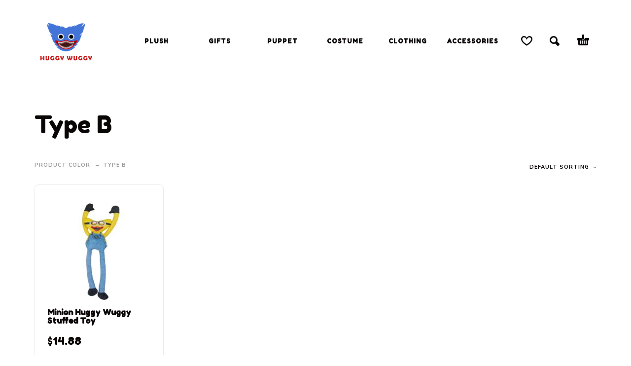

--- FILE ---
content_type: text/html; charset=UTF-8
request_url: https://huggywuggyplush.co/color/type-b/
body_size: 16916
content:
<!DOCTYPE html>
<html lang="en-US" prefix="og: https://ogp.me/ns#">
<head>
	<meta charset="UTF-8">
	<meta name="viewport" content="width=device-width, initial-scale=1, maximum-scale=1, user-scalable=no"/>
	<meta name="format-detection" content="telephone=no"/>
		<link rel="profile" href="https://gmpg.org/xfn/11">
	<!-- Start of Judge.me Core -->
<script data-cfasync='false' class='jdgm-settings-script'>window.jdgmSettings={"pagination":5,"disable_web_reviews":false,"badge_no_review_text":"No reviews","badge_n_reviews_text":"{{ n }} review/reviews","hide_badge_preview_if_no_reviews":true,"badge_hide_text":false,"enforce_center_preview_badge":false,"widget_title":"Customer Reviews","widget_open_form_text":"Write a review","widget_close_form_text":"Cancel review","widget_refresh_page_text":"Refresh page","widget_summary_text":"Based on {{ number_of_reviews }} review/reviews","widget_no_review_text":"No reviews yet","widget_name_field_text":"Name","widget_verified_name_field_text":"Verified Name (public)","widget_name_placeholder_text":"Enter your name (public)","widget_required_field_error_text":"This field is required.","widget_email_field_text":"Email","widget_verified_email_field_text":"Verified Email (private, can not be edited)","widget_email_placeholder_text":"Enter your email (private)","widget_email_field_error_text":"Please enter a valid email address.","widget_rating_field_text":"Rating","widget_review_title_field_text":"Review Title","widget_review_title_placeholder_text":"Give your review a title","widget_review_body_field_text":"Review","widget_review_body_placeholder_text":"Write your comments here","widget_pictures_field_text":"Picture/Video (optional)","widget_submit_review_text":"Submit Review","widget_submit_verified_review_text":"Submit Verified Review","widget_submit_success_msg_with_auto_publish":"Thank you! Please refresh the page in a few moments to see your review. You can remove or edit your review by logging into \u003ca href='https://judge.me/login' target='_blank' rel='nofollow noopener'\u003eJudge.me\u003c/a\u003e","widget_submit_success_msg_no_auto_publish":"Thank you! Your review will be published as soon as it is approved by the shop admin. You can remove or edit your review by logging into \u003ca href='https://judge.me/login' target='_blank' rel='nofollow noopener'\u003eJudge.me\u003c/a\u003e","widget_show_default_reviews_out_of_total_text":"Showing {{ n_reviews_shown }} out of {{ n_reviews }} reviews.","widget_show_all_link_text":"Show all","widget_show_less_link_text":"Show less","widget_author_said_text":"{{ reviewer_name }} said:","widget_days_text":"{{ n }} days ago","widget_weeks_text":"{{ n }} week/weeks ago","widget_months_text":"{{ n }} month/months ago","widget_years_text":"{{ n }} year/years ago","widget_yesterday_text":"Yesterday","widget_today_text":"Today","widget_replied_text":"\u003e\u003e {{ shop_name }} replied:","widget_read_more_text":"Read more","widget_rating_filter_see_all_text":"See all reviews","widget_sorting_most_recent_text":"Most Recent","widget_sorting_highest_rating_text":"Highest Rating","widget_sorting_lowest_rating_text":"Lowest Rating","widget_sorting_with_pictures_text":"Only Pictures","widget_sorting_most_helpful_text":"Most Helpful","widget_open_question_form_text":"Ask a question","widget_reviews_subtab_text":"Reviews","widget_questions_subtab_text":"Questions","widget_question_label_text":"Question","widget_answer_label_text":"Answer","widget_question_placeholder_text":"Write your question here","widget_submit_question_text":"Submit Question","widget_question_submit_success_text":"Thank you for your question! We will notify you once it gets answered.","verified_badge_text":"Verified","verified_badge_placement":"left-of-reviewer-name","widget_hide_border":false,"widget_social_share":false,"all_reviews_include_out_of_store_products":true,"all_reviews_out_of_store_text":"(out of store)","all_reviews_product_name_prefix_text":"about","enable_review_pictures":true,"widget_product_reviews_subtab_text":"Product Reviews","widget_shop_reviews_subtab_text":"Shop Reviews","widget_sorting_pictures_first_text":"Pictures First","floating_tab_button_name":"★ Judge.me Reviews","floating_tab_title":"Let customers speak for us","floating_tab_url":"https://huggywuggyplush.co/pages/reviews","all_reviews_text_badge_text":"Customers rate us {{ shop.metafields.judgeme.all_reviews_rating | round: 1 }}/5 based on {{ shop.metafields.judgeme.all_reviews_count }} reviews.","all_reviews_text_badge_url":"https://huggywuggyplush.co/pages/reviews","featured_carousel_title":"Let customers speak for us","featured_carousel_count_text":"from {{ n }} reviews","featured_carousel_url":"https://huggywuggyplush.co/pages/reviews","verified_count_badge_url":"https://huggywuggyplush.co/pages/reviews","picture_reminder_submit_button":"Upload Pictures","widget_sorting_videos_first_text":"Videos First","widget_review_pending_text":"Pending","remove_microdata_snippet":false,"preview_badge_no_question_text":"No questions","preview_badge_n_question_text":"{{ number_of_questions }} question/questions","widget_search_bar_placeholder":"Search reviews","widget_sorting_verified_only_text":"Verified only","all_reviews_page_load_more_text":"Load More Reviews","widget_public_name_text":"displayed publicly like","widget_reviewer_anonymous":"Anonymous","medals_widget_title":"Judge.me Review Medals","widget_invalid_yt_video_url_error_text":"Not a YouTube video URL","widget_ugc_title":"Made by us, Shared by you","widget_ugc_subtitle":"Tag us to see your picture featured in our page","widget_ugc_primary_button_text":"Buy Now","widget_ugc_secondary_button_text":"Load More","widget_ugc_reviews_button_text":"View Reviews","widget_summary_average_rating_text":"{{ average_rating }} out of 5","widget_media_grid_title":"Customer photos \u0026 videos","widget_media_grid_see_more_text":"See more","widget_verified_by_judgeme_text":"Verified by Judge.me","widget_media_field_exceed_quantity_message":"Sorry, we can only accept {{ max_media }} for one review.","widget_media_field_exceed_limit_message":"{{ file_name }} is too large, please select a {{ media_type }} less than {{ size_limit }}MB.","widget_review_submitted_text":"Review Submitted!","widget_question_submitted_text":"Question Submitted!","widget_write_your_answer_here_text":"Write your answer here","widget_show_collected_by_judgeme":false,"platform":"woocommerce","branding_url":"https://judge.me/reviews","branding_text":"Powered by Judge.me","locale":"en","reply_name":"Huggy Wuggy Plush","widget_version":"2.1","footer":true,"autopublish":true,"review_dates":true,"enable_custom_form":false};</script> <style class='jdgm-settings-style'>.jdgm-xx{left:0}.jdgm-prev-badge[data-average-rating='0.00']{display:none !important}.jdgm-author-all-initials{display:none !important}.jdgm-author-last-initial{display:none !important}.jdgm-rev-widg__title{visibility:hidden}.jdgm-rev-widg__summary-text{visibility:hidden}.jdgm-prev-badge__text{visibility:hidden}.jdgm-rev__replier:before{content:'huggywuggyplush.co'}.jdgm-rev__prod-link-prefix:before{content:'about'}.jdgm-rev__out-of-store-text:before{content:'(out of store)'}@media only screen and (min-width: 768px){.jdgm-rev__pics .jdgm-rev_all-rev-page-picture-separator,.jdgm-rev__pics .jdgm-rev__product-picture{display:none}}@media only screen and (max-width: 768px){.jdgm-rev__pics .jdgm-rev_all-rev-page-picture-separator,.jdgm-rev__pics .jdgm-rev__product-picture{display:none}}
</style><style class='jdgm-miracle-styles'>
  @-webkit-keyframes jdgm-spin{0%{-webkit-transform:rotate(0deg);-ms-transform:rotate(0deg);transform:rotate(0deg)}100%{-webkit-transform:rotate(359deg);-ms-transform:rotate(359deg);transform:rotate(359deg)}}@keyframes jdgm-spin{0%{-webkit-transform:rotate(0deg);-ms-transform:rotate(0deg);transform:rotate(0deg)}100%{-webkit-transform:rotate(359deg);-ms-transform:rotate(359deg);transform:rotate(359deg)}}@font-face{font-family:'JudgemeStar';src:url("[data-uri]") format("woff");font-weight:normal;font-style:normal}.jdgm-star{font-family:'JudgemeStar';display:inline !important;text-decoration:none !important;padding:0 4px 0 0 !important;margin:0 !important;font-weight:bold;opacity:1;-webkit-font-smoothing:antialiased;-moz-osx-font-smoothing:grayscale}.jdgm-star:hover{opacity:1}.jdgm-star:last-of-type{padding:0 !important}.jdgm-star.jdgm--on:before{content:"\e000"}.jdgm-star.jdgm--off:before{content:"\e001"}.jdgm-star.jdgm--half:before{content:"\e002"}.jdgm-widget *{margin:0;line-height:1.4;-webkit-box-sizing:border-box;-moz-box-sizing:border-box;box-sizing:border-box;-webkit-overflow-scrolling:touch}.jdgm-hidden{display:none !important;visibility:hidden !important}.jdgm-temp-hidden{display:none}.jdgm-spinner{width:40px;height:40px;margin:auto;border-radius:50%;border-top:2px solid #eee;border-right:2px solid #eee;border-bottom:2px solid #eee;border-left:2px solid #ccc;-webkit-animation:jdgm-spin 0.8s infinite linear;animation:jdgm-spin 0.8s infinite linear}.jdgm-prev-badge{display:block !important}

</style>
<!-- End of Judge.me Core -->

<!-- Search Engine Optimization by Rank Math - https://s.rankmath.com/home -->
<title>Type B &#8211; Huggy Wuggy Plush</title>
<meta name="robots" content="follow, index, max-snippet:-1, max-video-preview:-1, max-image-preview:large"/>
<link rel="canonical" href="https://huggywuggyplush.co/color/type-b/" />
<meta property="og:locale" content="en_US" />
<meta property="og:type" content="article" />
<meta property="og:url" content="https://huggywuggyplush.co/color/type-b/" />
<meta property="og:site_name" content="Huggy Wuggy Plush" />
<meta property="og:image" content="https://huggywuggyplush.co/wp-content/uploads/2022/04/1-huggy-wuggy-plush.png" />
<meta property="og:image:secure_url" content="https://huggywuggyplush.co/wp-content/uploads/2022/04/1-huggy-wuggy-plush.png" />
<meta property="og:image:width" content="1080" />
<meta property="og:image:height" content="1080" />
<meta property="og:image:alt" content="huggy-wuggy-plush-toy" />
<meta property="og:image:type" content="image/png" />
<meta name="twitter:card" content="summary_large_image" />
<meta name="twitter:image" content="https://huggywuggyplush.co/wp-content/uploads/2022/04/1-huggy-wuggy-plush.png" />
<script type="application/ld+json" class="rank-math-schema">{"@context":"https://schema.org","@graph":[{"@type":"ToyStore","@id":"https://huggywuggyplush.co/#organization","name":"Huggy Wuggy Plush","url":"https://huggywuggyplush.co","logo":{"@type":"ImageObject","@id":"https://huggywuggyplush.co/#logo","url":"https://huggywuggyplush.co/wp-content/uploads/2022/04/1-huggy-wuggy-plush.png","caption":"Huggy Wuggy Plush","inLanguage":"en-US","width":"1080","height":"1080"},"openingHours":["Monday,Tuesday,Wednesday,Thursday,Friday,Saturday,Sunday 09:00-17:00"],"image":{"@id":"https://huggywuggyplush.co/#logo"}},{"@type":"WebSite","@id":"https://huggywuggyplush.co/#website","url":"https://huggywuggyplush.co","name":"Huggy Wuggy Plush","publisher":{"@id":"https://huggywuggyplush.co/#organization"},"inLanguage":"en-US"},{"@type":"CollectionPage","@id":"https://huggywuggyplush.co/color/type-b/#webpage","url":"https://huggywuggyplush.co/color/type-b/","isPartOf":{"@id":"https://huggywuggyplush.co/#website"},"inLanguage":"en-US"},{"@context":"https://schema.org/","@graph":[{"@type":"Product","name":"Minion Huggy Wuggy Stuffed Toy","url":"https://huggywuggyplush.co/product/minion-huggy-wuggy-stuffed-toy/","@id":"https://huggywuggyplush.co/product/minion-huggy-wuggy-stuffed-toy/","description":"If you are looking for a gift for any minion fan, this is a great product to consider. The Minion has been given a cute and cuddly makeover in this generously sized plush toy. They can be ordered with the voice of Stuart or Kevin. If you wanna know more amazing Huggy Wuggy Characters Plush product, you can try\u00a0Huggy Wuggy Characters Plush More details about Minion Huggy Wuggy Stuffed Toy Huggy Wuggy Characters Plush The Minion Huggy Wuggy Stuffed Toy is the perfect gift for Minions lovers of all ages! This soft and cuddly stuffed toy will make a great companion for children and adults alike. With a choice of Minion costumes, you can find the perfect one for birthday or Christmas presents! Minion Huggy Wuggy Stuffed Toy"}]}]}</script>
<!-- /Rank Math WordPress SEO plugin -->

<link rel='dns-prefetch' href='//cdn.judge.me' />
<link rel='dns-prefetch' href='//www.googletagmanager.com' />
<link rel="alternate" type="application/rss+xml" title="Huggy Wuggy Plush &raquo; Feed" href="https://huggywuggyplush.co/feed/" />
<link rel="alternate" type="application/rss+xml" title="Huggy Wuggy Plush &raquo; Comments Feed" href="https://huggywuggyplush.co/comments/feed/" />
<link rel="alternate" type="application/rss+xml" title="Huggy Wuggy Plush &raquo; Type B Color Feed" href="https://huggywuggyplush.co/color/type-b/feed/" />
<script type="text/javascript">
/* <![CDATA[ */
window._wpemojiSettings = {"baseUrl":"https:\/\/s.w.org\/images\/core\/emoji\/15.0.3\/72x72\/","ext":".png","svgUrl":"https:\/\/s.w.org\/images\/core\/emoji\/15.0.3\/svg\/","svgExt":".svg","source":{"concatemoji":"https:\/\/huggywuggyplush.co\/wp-includes\/js\/wp-emoji-release.min.js?ver=6.6.1"}};
/*! This file is auto-generated */
!function(i,n){var o,s,e;function c(e){try{var t={supportTests:e,timestamp:(new Date).valueOf()};sessionStorage.setItem(o,JSON.stringify(t))}catch(e){}}function p(e,t,n){e.clearRect(0,0,e.canvas.width,e.canvas.height),e.fillText(t,0,0);var t=new Uint32Array(e.getImageData(0,0,e.canvas.width,e.canvas.height).data),r=(e.clearRect(0,0,e.canvas.width,e.canvas.height),e.fillText(n,0,0),new Uint32Array(e.getImageData(0,0,e.canvas.width,e.canvas.height).data));return t.every(function(e,t){return e===r[t]})}function u(e,t,n){switch(t){case"flag":return n(e,"\ud83c\udff3\ufe0f\u200d\u26a7\ufe0f","\ud83c\udff3\ufe0f\u200b\u26a7\ufe0f")?!1:!n(e,"\ud83c\uddfa\ud83c\uddf3","\ud83c\uddfa\u200b\ud83c\uddf3")&&!n(e,"\ud83c\udff4\udb40\udc67\udb40\udc62\udb40\udc65\udb40\udc6e\udb40\udc67\udb40\udc7f","\ud83c\udff4\u200b\udb40\udc67\u200b\udb40\udc62\u200b\udb40\udc65\u200b\udb40\udc6e\u200b\udb40\udc67\u200b\udb40\udc7f");case"emoji":return!n(e,"\ud83d\udc26\u200d\u2b1b","\ud83d\udc26\u200b\u2b1b")}return!1}function f(e,t,n){var r="undefined"!=typeof WorkerGlobalScope&&self instanceof WorkerGlobalScope?new OffscreenCanvas(300,150):i.createElement("canvas"),a=r.getContext("2d",{willReadFrequently:!0}),o=(a.textBaseline="top",a.font="600 32px Arial",{});return e.forEach(function(e){o[e]=t(a,e,n)}),o}function t(e){var t=i.createElement("script");t.src=e,t.defer=!0,i.head.appendChild(t)}"undefined"!=typeof Promise&&(o="wpEmojiSettingsSupports",s=["flag","emoji"],n.supports={everything:!0,everythingExceptFlag:!0},e=new Promise(function(e){i.addEventListener("DOMContentLoaded",e,{once:!0})}),new Promise(function(t){var n=function(){try{var e=JSON.parse(sessionStorage.getItem(o));if("object"==typeof e&&"number"==typeof e.timestamp&&(new Date).valueOf()<e.timestamp+604800&&"object"==typeof e.supportTests)return e.supportTests}catch(e){}return null}();if(!n){if("undefined"!=typeof Worker&&"undefined"!=typeof OffscreenCanvas&&"undefined"!=typeof URL&&URL.createObjectURL&&"undefined"!=typeof Blob)try{var e="postMessage("+f.toString()+"("+[JSON.stringify(s),u.toString(),p.toString()].join(",")+"));",r=new Blob([e],{type:"text/javascript"}),a=new Worker(URL.createObjectURL(r),{name:"wpTestEmojiSupports"});return void(a.onmessage=function(e){c(n=e.data),a.terminate(),t(n)})}catch(e){}c(n=f(s,u,p))}t(n)}).then(function(e){for(var t in e)n.supports[t]=e[t],n.supports.everything=n.supports.everything&&n.supports[t],"flag"!==t&&(n.supports.everythingExceptFlag=n.supports.everythingExceptFlag&&n.supports[t]);n.supports.everythingExceptFlag=n.supports.everythingExceptFlag&&!n.supports.flag,n.DOMReady=!1,n.readyCallback=function(){n.DOMReady=!0}}).then(function(){return e}).then(function(){var e;n.supports.everything||(n.readyCallback(),(e=n.source||{}).concatemoji?t(e.concatemoji):e.wpemoji&&e.twemoji&&(t(e.twemoji),t(e.wpemoji)))}))}((window,document),window._wpemojiSettings);
/* ]]> */
</script>
<style id='wp-emoji-styles-inline-css' type='text/css'>

	img.wp-smiley, img.emoji {
		display: inline !important;
		border: none !important;
		box-shadow: none !important;
		height: 1em !important;
		width: 1em !important;
		margin: 0 0.07em !important;
		vertical-align: -0.1em !important;
		background: none !important;
		padding: 0 !important;
	}
</style>
<link rel='stylesheet' id='wp-block-library-css' href='https://huggywuggyplush.co/wp-includes/css/dist/block-library/style.min.css?ver=6.6.1' type='text/css' media='all' />
<link rel='stylesheet' id='wc-blocks-vendors-style-css' href='https://huggywuggyplush.co/wp-content/plugins/woocommerce/packages/woocommerce-blocks/build/wc-blocks-vendors-style.css?ver=7.4.3' type='text/css' media='all' />
<link rel='stylesheet' id='wc-blocks-style-css' href='https://huggywuggyplush.co/wp-content/plugins/woocommerce/packages/woocommerce-blocks/build/wc-blocks-style.css?ver=7.4.3' type='text/css' media='all' />
<style id='classic-theme-styles-inline-css' type='text/css'>
/*! This file is auto-generated */
.wp-block-button__link{color:#fff;background-color:#32373c;border-radius:9999px;box-shadow:none;text-decoration:none;padding:calc(.667em + 2px) calc(1.333em + 2px);font-size:1.125em}.wp-block-file__button{background:#32373c;color:#fff;text-decoration:none}
</style>
<style id='global-styles-inline-css' type='text/css'>
:root{--wp--preset--aspect-ratio--square: 1;--wp--preset--aspect-ratio--4-3: 4/3;--wp--preset--aspect-ratio--3-4: 3/4;--wp--preset--aspect-ratio--3-2: 3/2;--wp--preset--aspect-ratio--2-3: 2/3;--wp--preset--aspect-ratio--16-9: 16/9;--wp--preset--aspect-ratio--9-16: 9/16;--wp--preset--color--black: #000000;--wp--preset--color--cyan-bluish-gray: #abb8c3;--wp--preset--color--white: #ffffff;--wp--preset--color--pale-pink: #f78da7;--wp--preset--color--vivid-red: #cf2e2e;--wp--preset--color--luminous-vivid-orange: #ff6900;--wp--preset--color--luminous-vivid-amber: #fcb900;--wp--preset--color--light-green-cyan: #7bdcb5;--wp--preset--color--vivid-green-cyan: #00d084;--wp--preset--color--pale-cyan-blue: #8ed1fc;--wp--preset--color--vivid-cyan-blue: #0693e3;--wp--preset--color--vivid-purple: #9b51e0;--wp--preset--gradient--vivid-cyan-blue-to-vivid-purple: linear-gradient(135deg,rgba(6,147,227,1) 0%,rgb(155,81,224) 100%);--wp--preset--gradient--light-green-cyan-to-vivid-green-cyan: linear-gradient(135deg,rgb(122,220,180) 0%,rgb(0,208,130) 100%);--wp--preset--gradient--luminous-vivid-amber-to-luminous-vivid-orange: linear-gradient(135deg,rgba(252,185,0,1) 0%,rgba(255,105,0,1) 100%);--wp--preset--gradient--luminous-vivid-orange-to-vivid-red: linear-gradient(135deg,rgba(255,105,0,1) 0%,rgb(207,46,46) 100%);--wp--preset--gradient--very-light-gray-to-cyan-bluish-gray: linear-gradient(135deg,rgb(238,238,238) 0%,rgb(169,184,195) 100%);--wp--preset--gradient--cool-to-warm-spectrum: linear-gradient(135deg,rgb(74,234,220) 0%,rgb(151,120,209) 20%,rgb(207,42,186) 40%,rgb(238,44,130) 60%,rgb(251,105,98) 80%,rgb(254,248,76) 100%);--wp--preset--gradient--blush-light-purple: linear-gradient(135deg,rgb(255,206,236) 0%,rgb(152,150,240) 100%);--wp--preset--gradient--blush-bordeaux: linear-gradient(135deg,rgb(254,205,165) 0%,rgb(254,45,45) 50%,rgb(107,0,62) 100%);--wp--preset--gradient--luminous-dusk: linear-gradient(135deg,rgb(255,203,112) 0%,rgb(199,81,192) 50%,rgb(65,88,208) 100%);--wp--preset--gradient--pale-ocean: linear-gradient(135deg,rgb(255,245,203) 0%,rgb(182,227,212) 50%,rgb(51,167,181) 100%);--wp--preset--gradient--electric-grass: linear-gradient(135deg,rgb(202,248,128) 0%,rgb(113,206,126) 100%);--wp--preset--gradient--midnight: linear-gradient(135deg,rgb(2,3,129) 0%,rgb(40,116,252) 100%);--wp--preset--font-size--small: 13px;--wp--preset--font-size--medium: 20px;--wp--preset--font-size--large: 36px;--wp--preset--font-size--x-large: 42px;--wp--preset--spacing--20: 0.44rem;--wp--preset--spacing--30: 0.67rem;--wp--preset--spacing--40: 1rem;--wp--preset--spacing--50: 1.5rem;--wp--preset--spacing--60: 2.25rem;--wp--preset--spacing--70: 3.38rem;--wp--preset--spacing--80: 5.06rem;--wp--preset--shadow--natural: 6px 6px 9px rgba(0, 0, 0, 0.2);--wp--preset--shadow--deep: 12px 12px 50px rgba(0, 0, 0, 0.4);--wp--preset--shadow--sharp: 6px 6px 0px rgba(0, 0, 0, 0.2);--wp--preset--shadow--outlined: 6px 6px 0px -3px rgba(255, 255, 255, 1), 6px 6px rgba(0, 0, 0, 1);--wp--preset--shadow--crisp: 6px 6px 0px rgba(0, 0, 0, 1);}:where(.is-layout-flex){gap: 0.5em;}:where(.is-layout-grid){gap: 0.5em;}body .is-layout-flex{display: flex;}.is-layout-flex{flex-wrap: wrap;align-items: center;}.is-layout-flex > :is(*, div){margin: 0;}body .is-layout-grid{display: grid;}.is-layout-grid > :is(*, div){margin: 0;}:where(.wp-block-columns.is-layout-flex){gap: 2em;}:where(.wp-block-columns.is-layout-grid){gap: 2em;}:where(.wp-block-post-template.is-layout-flex){gap: 1.25em;}:where(.wp-block-post-template.is-layout-grid){gap: 1.25em;}.has-black-color{color: var(--wp--preset--color--black) !important;}.has-cyan-bluish-gray-color{color: var(--wp--preset--color--cyan-bluish-gray) !important;}.has-white-color{color: var(--wp--preset--color--white) !important;}.has-pale-pink-color{color: var(--wp--preset--color--pale-pink) !important;}.has-vivid-red-color{color: var(--wp--preset--color--vivid-red) !important;}.has-luminous-vivid-orange-color{color: var(--wp--preset--color--luminous-vivid-orange) !important;}.has-luminous-vivid-amber-color{color: var(--wp--preset--color--luminous-vivid-amber) !important;}.has-light-green-cyan-color{color: var(--wp--preset--color--light-green-cyan) !important;}.has-vivid-green-cyan-color{color: var(--wp--preset--color--vivid-green-cyan) !important;}.has-pale-cyan-blue-color{color: var(--wp--preset--color--pale-cyan-blue) !important;}.has-vivid-cyan-blue-color{color: var(--wp--preset--color--vivid-cyan-blue) !important;}.has-vivid-purple-color{color: var(--wp--preset--color--vivid-purple) !important;}.has-black-background-color{background-color: var(--wp--preset--color--black) !important;}.has-cyan-bluish-gray-background-color{background-color: var(--wp--preset--color--cyan-bluish-gray) !important;}.has-white-background-color{background-color: var(--wp--preset--color--white) !important;}.has-pale-pink-background-color{background-color: var(--wp--preset--color--pale-pink) !important;}.has-vivid-red-background-color{background-color: var(--wp--preset--color--vivid-red) !important;}.has-luminous-vivid-orange-background-color{background-color: var(--wp--preset--color--luminous-vivid-orange) !important;}.has-luminous-vivid-amber-background-color{background-color: var(--wp--preset--color--luminous-vivid-amber) !important;}.has-light-green-cyan-background-color{background-color: var(--wp--preset--color--light-green-cyan) !important;}.has-vivid-green-cyan-background-color{background-color: var(--wp--preset--color--vivid-green-cyan) !important;}.has-pale-cyan-blue-background-color{background-color: var(--wp--preset--color--pale-cyan-blue) !important;}.has-vivid-cyan-blue-background-color{background-color: var(--wp--preset--color--vivid-cyan-blue) !important;}.has-vivid-purple-background-color{background-color: var(--wp--preset--color--vivid-purple) !important;}.has-black-border-color{border-color: var(--wp--preset--color--black) !important;}.has-cyan-bluish-gray-border-color{border-color: var(--wp--preset--color--cyan-bluish-gray) !important;}.has-white-border-color{border-color: var(--wp--preset--color--white) !important;}.has-pale-pink-border-color{border-color: var(--wp--preset--color--pale-pink) !important;}.has-vivid-red-border-color{border-color: var(--wp--preset--color--vivid-red) !important;}.has-luminous-vivid-orange-border-color{border-color: var(--wp--preset--color--luminous-vivid-orange) !important;}.has-luminous-vivid-amber-border-color{border-color: var(--wp--preset--color--luminous-vivid-amber) !important;}.has-light-green-cyan-border-color{border-color: var(--wp--preset--color--light-green-cyan) !important;}.has-vivid-green-cyan-border-color{border-color: var(--wp--preset--color--vivid-green-cyan) !important;}.has-pale-cyan-blue-border-color{border-color: var(--wp--preset--color--pale-cyan-blue) !important;}.has-vivid-cyan-blue-border-color{border-color: var(--wp--preset--color--vivid-cyan-blue) !important;}.has-vivid-purple-border-color{border-color: var(--wp--preset--color--vivid-purple) !important;}.has-vivid-cyan-blue-to-vivid-purple-gradient-background{background: var(--wp--preset--gradient--vivid-cyan-blue-to-vivid-purple) !important;}.has-light-green-cyan-to-vivid-green-cyan-gradient-background{background: var(--wp--preset--gradient--light-green-cyan-to-vivid-green-cyan) !important;}.has-luminous-vivid-amber-to-luminous-vivid-orange-gradient-background{background: var(--wp--preset--gradient--luminous-vivid-amber-to-luminous-vivid-orange) !important;}.has-luminous-vivid-orange-to-vivid-red-gradient-background{background: var(--wp--preset--gradient--luminous-vivid-orange-to-vivid-red) !important;}.has-very-light-gray-to-cyan-bluish-gray-gradient-background{background: var(--wp--preset--gradient--very-light-gray-to-cyan-bluish-gray) !important;}.has-cool-to-warm-spectrum-gradient-background{background: var(--wp--preset--gradient--cool-to-warm-spectrum) !important;}.has-blush-light-purple-gradient-background{background: var(--wp--preset--gradient--blush-light-purple) !important;}.has-blush-bordeaux-gradient-background{background: var(--wp--preset--gradient--blush-bordeaux) !important;}.has-luminous-dusk-gradient-background{background: var(--wp--preset--gradient--luminous-dusk) !important;}.has-pale-ocean-gradient-background{background: var(--wp--preset--gradient--pale-ocean) !important;}.has-electric-grass-gradient-background{background: var(--wp--preset--gradient--electric-grass) !important;}.has-midnight-gradient-background{background: var(--wp--preset--gradient--midnight) !important;}.has-small-font-size{font-size: var(--wp--preset--font-size--small) !important;}.has-medium-font-size{font-size: var(--wp--preset--font-size--medium) !important;}.has-large-font-size{font-size: var(--wp--preset--font-size--large) !important;}.has-x-large-font-size{font-size: var(--wp--preset--font-size--x-large) !important;}
:where(.wp-block-post-template.is-layout-flex){gap: 1.25em;}:where(.wp-block-post-template.is-layout-grid){gap: 1.25em;}
:where(.wp-block-columns.is-layout-flex){gap: 2em;}:where(.wp-block-columns.is-layout-grid){gap: 2em;}
:root :where(.wp-block-pullquote){font-size: 1.5em;line-height: 1.6;}
</style>
<link rel='stylesheet' id='rs-plugin-settings-css' href='https://huggywuggyplush.co/wp-content/plugins/revslider/public/assets/css/rs6.css?ver=6.2.21' type='text/css' media='all' />
<style id='rs-plugin-settings-inline-css' type='text/css'>
#rs-demo-id {}
</style>
<style id='woocommerce-inline-inline-css' type='text/css'>
.woocommerce form .form-row .required { visibility: visible; }
</style>
<link rel='stylesheet' id='judgeme_cdn-css' href='https://cdn.judge.me/judgeme_widget_v2.css' type='text/css' media='all' />
<link rel='stylesheet' id='ideapark-core-css-css' href='https://huggywuggyplush.co/wp-content/uploads/kidz/min.css?ver=1660015420' type='text/css' media='all' />
<script type="text/template" id="tmpl-variation-template">
	<div class="woocommerce-variation-description">{{{ data.variation.variation_description }}}</div>
	<div class="woocommerce-variation-price">{{{ data.variation.price_html }}}</div>
	<div class="woocommerce-variation-availability">{{{ data.variation.availability_html }}}</div>
</script>
<script type="text/template" id="tmpl-unavailable-variation-template">
	<p>Sorry, this product is unavailable. Please choose a different combination.</p>
</script>
<script type="text/javascript" src="https://huggywuggyplush.co/wp-includes/js/jquery/jquery.min.js?ver=3.7.1" id="jquery-core-js"></script>
<script type="text/javascript" src="https://huggywuggyplush.co/wp-includes/js/jquery/jquery-migrate.min.js?ver=3.4.1" id="jquery-migrate-js"></script>
<script type="text/javascript" src="https://huggywuggyplush.co/wp-content/plugins/revslider/public/assets/js/rbtools.min.js?ver=6.2.21" id="tp-tools-js"></script>
<script type="text/javascript" src="https://huggywuggyplush.co/wp-content/plugins/revslider/public/assets/js/rs6.min.js?ver=6.2.21" id="revmin-js"></script>
<script type="text/javascript" data-cfasync="false" async src="https://cdn.judge.me/judgeme_widget_v2.js" id="judgeme_cdn-js"></script>

<!-- Google Analytics snippet added by Site Kit -->
<script type="text/javascript" src="https://www.googletagmanager.com/gtag/js?id=G-4TKR4PEBS8" id="google_gtagjs-js" async></script>
<script type="text/javascript" id="google_gtagjs-js-after">
/* <![CDATA[ */
window.dataLayer = window.dataLayer || [];function gtag(){dataLayer.push(arguments);}
gtag('set', 'linker', {"domains":["huggywuggyplush.co"]} );
gtag("js", new Date());
gtag("set", "developer_id.dZTNiMT", true);
gtag("config", "G-4TKR4PEBS8");
/* ]]> */
</script>

<!-- End Google Analytics snippet added by Site Kit -->
<link rel="https://api.w.org/" href="https://huggywuggyplush.co/wp-json/" /><link rel="EditURI" type="application/rsd+xml" title="RSD" href="https://huggywuggyplush.co/xmlrpc.php?rsd" />
<meta name="generator" content="WordPress 6.6.1" />
<meta name="generator" content="Kidz 2.9.7" />
    <style>
    .widget_shopping_cart a.checkout {
        display: none !important;
        visibility: hidden !important;
        opacity: 0 !important;
        pointer-events: none !important;
        height: 0 !important;
        width: 0 !important;
        overflow: hidden !important;
    }
    </style>
    <meta name="generator" content="Site Kit by Google 1.121.0" />		<link rel="preload" href="//fonts.googleapis.com/css?family=Nunito+Sans%3Aregular%2C700%7CFredoka+One%3Aregular%26subset%3Dlatin%2C" as="style"
			  onload="this.onload=null;this.rel='stylesheet'">
		<noscript>
			<link rel="stylesheet" href="//fonts.googleapis.com/css?family=Nunito+Sans%3Aregular%2C700%7CFredoka+One%3Aregular%26subset%3Dlatin%2C">
		</noscript>
				<script>
			var ideapark_svg_content = "";
			var ajax = new XMLHttpRequest();
			ajax.open("GET", "https://huggywuggyplush.co/wp-content/themes/kidz/img/sprite.svg?v=1654182135", true);
			ajax.send();
			ajax.onload = function (e) {
				ideapark_svg_content = ajax.responseText;
				ideapark_download_svg_onload();
			};

			function ideapark_download_svg_onload() {
				if (typeof document.body != "undefined" && document.body != null && typeof document.body.childNodes != "undefined" && typeof document.body.childNodes[0] != "undefined") {
					var div = document.createElement("div");
					div.className = "svg-sprite-container";
					div.innerHTML = ideapark_svg_content;
					document.body.insertBefore(div, document.body.childNodes[0]);
				} else {
					setTimeout(ideapark_download_svg_onload, 100);
				}
			}

		</script>
		<noscript><style>.woocommerce-product-gallery{ opacity: 1 !important; }</style></noscript>
	<style type="text/css" id="custom-background-css">
body.custom-background { background-color: #ffffff; }
</style>
	<meta name="generator" content="Powered by Slider Revolution 6.2.21 - responsive, Mobile-Friendly Slider Plugin for WordPress with comfortable drag and drop interface." />
<link rel="icon" href="https://huggywuggyplush.co/wp-content/uploads/2022/04/cropped-favicon_32x32-1-1-32x32.png" sizes="32x32" />
<link rel="icon" href="https://huggywuggyplush.co/wp-content/uploads/2022/04/cropped-favicon_32x32-1-1-192x192.png" sizes="192x192" />
<link rel="apple-touch-icon" href="https://huggywuggyplush.co/wp-content/uploads/2022/04/cropped-favicon_32x32-1-1-180x180.png" />
<meta name="msapplication-TileImage" content="https://huggywuggyplush.co/wp-content/uploads/2022/04/cropped-favicon_32x32-1-1-270x270.png" />
<script type="text/javascript">function setREVStartSize(e){
			//window.requestAnimationFrame(function() {				 
				window.RSIW = window.RSIW===undefined ? window.innerWidth : window.RSIW;	
				window.RSIH = window.RSIH===undefined ? window.innerHeight : window.RSIH;	
				try {								
					var pw = document.getElementById(e.c).parentNode.offsetWidth,
						newh;
					pw = pw===0 || isNaN(pw) ? window.RSIW : pw;
					e.tabw = e.tabw===undefined ? 0 : parseInt(e.tabw);
					e.thumbw = e.thumbw===undefined ? 0 : parseInt(e.thumbw);
					e.tabh = e.tabh===undefined ? 0 : parseInt(e.tabh);
					e.thumbh = e.thumbh===undefined ? 0 : parseInt(e.thumbh);
					e.tabhide = e.tabhide===undefined ? 0 : parseInt(e.tabhide);
					e.thumbhide = e.thumbhide===undefined ? 0 : parseInt(e.thumbhide);
					e.mh = e.mh===undefined || e.mh=="" || e.mh==="auto" ? 0 : parseInt(e.mh,0);		
					if(e.layout==="fullscreen" || e.l==="fullscreen") 						
						newh = Math.max(e.mh,window.RSIH);					
					else{					
						e.gw = Array.isArray(e.gw) ? e.gw : [e.gw];
						for (var i in e.rl) if (e.gw[i]===undefined || e.gw[i]===0) e.gw[i] = e.gw[i-1];					
						e.gh = e.el===undefined || e.el==="" || (Array.isArray(e.el) && e.el.length==0)? e.gh : e.el;
						e.gh = Array.isArray(e.gh) ? e.gh : [e.gh];
						for (var i in e.rl) if (e.gh[i]===undefined || e.gh[i]===0) e.gh[i] = e.gh[i-1];
											
						var nl = new Array(e.rl.length),
							ix = 0,						
							sl;					
						e.tabw = e.tabhide>=pw ? 0 : e.tabw;
						e.thumbw = e.thumbhide>=pw ? 0 : e.thumbw;
						e.tabh = e.tabhide>=pw ? 0 : e.tabh;
						e.thumbh = e.thumbhide>=pw ? 0 : e.thumbh;					
						for (var i in e.rl) nl[i] = e.rl[i]<window.RSIW ? 0 : e.rl[i];
						sl = nl[0];									
						for (var i in nl) if (sl>nl[i] && nl[i]>0) { sl = nl[i]; ix=i;}															
						var m = pw>(e.gw[ix]+e.tabw+e.thumbw) ? 1 : (pw-(e.tabw+e.thumbw)) / (e.gw[ix]);					
						newh =  (e.gh[ix] * m) + (e.tabh + e.thumbh);
					}				
					if(window.rs_init_css===undefined) window.rs_init_css = document.head.appendChild(document.createElement("style"));					
					document.getElementById(e.c).height = newh+"px";
					window.rs_init_css.innerHTML += "#"+e.c+"_wrapper { height: "+newh+"px }";				
				} catch(e){
					console.log("Failure at Presize of Slider:" + e)
				}					   
			//});
		  };</script>
</head>
<body class="archive tax-pa_color term-type-b term-355 custom-background wp-custom-logo theme-kidz woocommerce woocommerce-page woocommerce-no-js sidebar-disable header-type-1 sticky-type-2 layout-fullscreen fullwidth-slider mega-menu woocommerce-on preload elementor-default elementor-kit-1491">
<div id="ajax-search" class="search-type-1 hidden">
	<div class="container ajax-search-container">
		<div class="ajax-search-tip">What you are looking for?</div>
		
	<form role="search" method="get" action="https://huggywuggyplush.co/">
		<input id="ajax-search-input" autocomplete="off" type="text" name="s" placeholder="search products..." value="" /><input type="hidden" name="post_type" value="product"><a id="search-close" href="#">
			<svg>
				<use xlink:href="#svg-close" />
			</svg>
		</a>
		<button type="submit" class="search">
			<svg>
				<use xlink:href="#svg-search" />
			</svg>
		</button>
	</form>	</div>
</div>
	<div id="ajax-search-result" class="search-type-1 loading">
		<div class="container ajax-search-result-container js-ajax-search-result"></div>
	</div>
<div class="search-shadow search-type-1 hidden">
	<span class="ip-shop-loop-loading"><i></i><i></i><i></i></span>
</div>
<div id="wrap"
	 class="search-type-1 ">
	<header id="header">
				<div class="main-menu">
			<div class="container">
				<a class="mobile-menu" href="#">
					<svg>
						<use xlink:href="#svg-bars"/>
					</svg>
				</a>
				<div class="container-2">
						<a rel="nofollow" class="wishlist" href="https://huggywuggyplush.co/wishlist/">
		<svg class="svg on">
			<use xlink:href="#svg-wishlist-on" />
		</svg>
		<svg class="svg off">
			<use xlink:href="#svg-wishlist-off" />
		</svg>
	</a>
					<a class="search" href="#">
						<svg>
							<use xlink:href="#svg-search"/>
						</svg>
					</a>
											<a class="cart-info" href="https://huggywuggyplush.co/cart/">
							<svg><use xlink:href="#svg-cart" /></svg><span class="ip-cart-count"></span>						</a>
					
										<span class="logo-wrap">
			<a href="https://huggywuggyplush.co/">					<img src="https://huggywuggyplush.co/wp-content/uploads/2022/06/huggy-wuggy.png" alt="Huggy Wuggy Plush" class="logo"  style="max-width: 124px; max-height: 124px;" />
				</a></span>

				</div>

				<div class="menu-shadow hidden"></div>

				<div class="product-categories">
					<ul id="menu-main-menu" class="menu main-menu-container main-menu-text-only main-menu-fixed"><li id="menu-item-2660" class="menu-item-type-taxonomy menu-item-object-product_cat menu-item-2660 items-7 without-icon"><a href="https://huggywuggyplush.co/product-category/huggy-wuggy/huggy-wuggy-plush/"><span>Plush</span></a><a class="js-more" href="#"><i class="more"></i></a></li>
<li id="menu-item-5986" class="menu-item-type-taxonomy menu-item-object-product_cat menu-item-5986 items-7 without-icon"><a href="https://huggywuggyplush.co/product-category/huggy-wuggy-gift/"><span>Gifts</span></a><a class="js-more" href="#"><i class="more"></i></a></li>
<li id="menu-item-2729" class="menu-item-type-taxonomy menu-item-object-product_cat menu-item-2729 items-7 without-icon"><a href="https://huggywuggyplush.co/product-category/huggy-wuggy/huggy-wuggy-puppet/"><span>Puppet</span></a><a class="js-more" href="#"><i class="more"></i></a></li>
<li id="menu-item-4314" class="menu-item-type-taxonomy menu-item-object-product_cat menu-item-4314 items-7 without-icon"><a href="https://huggywuggyplush.co/product-category/huggy-wuggy/huggy-wuggy-costume/"><span>Costume</span></a><a class="js-more" href="#"><i class="more"></i></a></li>
<li id="menu-item-4803" class="menu-item-type-taxonomy menu-item-object-product_cat menu-item-has-children menu-item-4803 items-7 without-icon"><a href="https://huggywuggyplush.co/product-category/huggy-wuggy-clothing/"><span>Clothing</span></a><a class="js-more" href="#"><i class="more"></i></a>
<ul class="sub-menu">
	<li id="menu-item-4804" class="menu-item-type-taxonomy menu-item-object-product_cat menu-item-4804 without-icon"><a href="https://huggywuggyplush.co/product-category/huggy-wuggy-clothing/huggy-wuggy-t-shirts/">T-shirts</a><a class="js-more" href="#"><i class="more"></i></a></li>
	<li id="menu-item-2659" class="menu-item-type-taxonomy menu-item-object-product_cat menu-item-2659 without-icon"><a href="https://huggywuggyplush.co/product-category/huggy-wuggy-clothing/huggy-wuggy-plush-slippers/">Slippers</a><a class="js-more" href="#"><i class="more"></i></a></li>
</ul>
</li>
<li id="menu-item-4777" class="menu-item-type-taxonomy menu-item-object-product_cat menu-item-has-children menu-item-4777 items-7 without-icon"><a href="https://huggywuggyplush.co/product-category/huggy-wuggy-accessories/"><span>Accessories</span></a><a class="js-more" href="#"><i class="more"></i></a>
<ul class="sub-menu">
	<li id="menu-item-4778" class="menu-item-type-taxonomy menu-item-object-product_cat menu-item-4778 without-icon"><a href="https://huggywuggyplush.co/product-category/huggy-wuggy-accessories/huggy-wuggy-blanket/">Blanket</a><a class="js-more" href="#"><i class="more"></i></a></li>
	<li id="menu-item-4829" class="menu-item-type-taxonomy menu-item-object-product_cat menu-item-4829 without-icon"><a href="https://huggywuggyplush.co/product-category/huggy-wuggy-accessories/huggy-wuggy-stickers/">Stickers</a><a class="js-more" href="#"><i class="more"></i></a></li>
	<li id="menu-item-4780" class="menu-item-type-taxonomy menu-item-object-product_cat menu-item-4780 without-icon"><a href="https://huggywuggyplush.co/product-category/huggy-wuggy-accessories/huggy-wuggy-lunch-box/">Lunch Box</a><a class="js-more" href="#"><i class="more"></i></a></li>
	<li id="menu-item-4837" class="menu-item-type-taxonomy menu-item-object-product_cat menu-item-4837 without-icon"><a href="https://huggywuggyplush.co/product-category/huggy-wuggy-accessories/huggy-wuggy-birthday-supplies/">Birthday Supplies</a><a class="js-more" href="#"><i class="more"></i></a></li>
	<li id="menu-item-4779" class="menu-item-type-taxonomy menu-item-object-product_cat menu-item-4779 without-icon"><a href="https://huggywuggyplush.co/product-category/huggy-wuggy-accessories/huggy-wuggy-keychain/">Keychain</a><a class="js-more" href="#"><i class="more"></i></a></li>
	<li id="menu-item-4781" class="menu-item-type-taxonomy menu-item-object-product_cat menu-item-4781 without-icon"><a href="https://huggywuggyplush.co/product-category/huggy-wuggy-accessories/huggy-wuggy-night-light/">Night Light</a><a class="js-more" href="#"><i class="more"></i></a></li>
</ul>
</li>
<li id="menu-item-1597" class="menu-item-type-post_type menu-item-object-page menu-item-has-children menu-item-1597 items-7 hidden without-icon"><a href="https://huggywuggyplush.co/about-us/"><span>About us</span></a><a class="js-more" href="#"><i class="more"></i></a>
<ul class="sub-menu">
	<li id="menu-item-1565" class="menu-item-type-post_type menu-item-object-page menu-item-1565 without-icon"><a href="https://huggywuggyplush.co/track-your-order/">Track Order</a><a class="js-more" href="#"><i class="more"></i></a></li>
</ul>
</li>
</ul>										<a class="mobile-menu-close" href="#">
						<svg>
							<use xlink:href="#svg-close"/>
						</svg>
					</a>
											<div class="auth"><a href="https://huggywuggyplush.co/my-account/" rel="nofollow"><svg><use xlink:href="#svg-user" /></svg><span>Login</span></a></div>
										<a href="#" class="mobile-menu-back">
						<svg>
							<use xlink:href="#svg-angle-left"/>
						</svg>
						Back					</a>
						<a rel="nofollow" class="mobile-wishlist" href="https://huggywuggyplush.co/wishlist/">
		<svg class="svg on">
			<use xlink:href="#svg-wishlist-on" />
		</svg>
		<svg class="svg off">
			<use xlink:href="#svg-wishlist-off" />
		</svg>
	</a>
					<a class="mobile-search" href="#">
						<svg>
							<use xlink:href="#svg-search"/>
						</svg>
					</a>
				</div>
			</div>
		</div>
	</header>
<div id="primary" class="content-area"><main id="main" class="site-main" role="main">
<div class="container ip-shop-container hide-sidebar">

	<div class="row">
				<div class="col-sm-12">

			
				<header class="woocommerce-products-header main-header ip-shop-header">
					<h1 class="woocommerce-products-header__title page-title">Type B</h1>
					<div class="products-wrap products-wrap--category"><div class="products products--category"></div></div>
					<div class="row grid-header">
						<div class="col-md-8">
							<nav class="woocommerce-breadcrumb"><ul><li>Product Color</li><li>Type B</li></ul></nav>						</div>
						<div class="col-md-4 col-sm-12 ip-shop-ordering-row">
	<form class="woocommerce-ordering" method="get">
		<select name="orderby" class="orderby styled" aria-label="Shop order">
							<option value="menu_order"  selected='selected'>Default sorting</option>
							<option value="popularity" >Sort by popularity</option>
							<option value="rating" >Sort by average rating</option>
							<option value="date" >Sort by latest</option>
							<option value="price" >Sort by price: low to high</option>
							<option value="price-desc" >Sort by price: high to low</option>
					</select>
	<input type="hidden" name="paged" value="1" />
		</form>
	<a href="#" class="mobile-sidebar">
		<svg>
			<use xlink:href="#svg-sidebar" />
		</svg>
	</a>
</div>

					</div>
				</header>

			
			
			<div class="woocommerce-notices-wrapper"></div><div class="products-wrap products-wrap--mobile-compact">
<div class="products products--layout-fullscreen columns-6 products--mobile-compact">
<div class="product type-product post-6329 status-publish first instock product_cat-huggy-wuggy-characters-plush product_cat-huggy-wuggy-plush has-post-thumbnail shipping-taxable purchasable product-type-variable">

	
	<div class="ip-shop-loop-wrap">

		<div class="ip-shop-loop-thumb">
			<a href="https://huggywuggyplush.co/product/minion-huggy-wuggy-stuffed-toy/">
				
				<img src="[data-uri]%3D" data-src="https://huggywuggyplush.co/wp-content/uploads/2023/03/New-Christmas-Snowman-Clown-Double-Head-Scary-Plush-Toy-Doll-Wuggyed-Huggyed-Kiss-Missy-Anime-Cartoon-6.jpg_640x640-6-210x210.jpg"  alt="Minion Huggy Wuggy Stuffed Toy" class="thumb-shop-catalog lazyload "  data-srcset="https://huggywuggyplush.co/wp-content/uploads/2023/03/New-Christmas-Snowman-Clown-Double-Head-Scary-Plush-Toy-Doll-Wuggyed-Huggyed-Kiss-Missy-Anime-Cartoon-6.jpg_640x640-6-210x210.jpg 210w, https://huggywuggyplush.co/wp-content/uploads/2023/03/New-Christmas-Snowman-Clown-Double-Head-Scary-Plush-Toy-Doll-Wuggyed-Huggyed-Kiss-Missy-Anime-Cartoon-6.jpg_640x640-6-360x360.jpg 360w, https://huggywuggyplush.co/wp-content/uploads/2023/03/New-Christmas-Snowman-Clown-Double-Head-Scary-Plush-Toy-Doll-Wuggyed-Huggyed-Kiss-Missy-Anime-Cartoon-6.jpg_640x640-6-590x590.jpg 590w, https://huggywuggyplush.co/wp-content/uploads/2023/03/New-Christmas-Snowman-Clown-Double-Head-Scary-Plush-Toy-Doll-Wuggyed-Huggyed-Kiss-Missy-Anime-Cartoon-6.jpg_640x640-6-425x425.jpg 425w, https://huggywuggyplush.co/wp-content/uploads/2023/03/New-Christmas-Snowman-Clown-Double-Head-Scary-Plush-Toy-Doll-Wuggyed-Huggyed-Kiss-Missy-Anime-Cartoon-6.jpg_640x640-6-241x241.jpg 241w, https://huggywuggyplush.co/wp-content/uploads/2023/03/New-Christmas-Snowman-Clown-Double-Head-Scary-Plush-Toy-Doll-Wuggyed-Huggyed-Kiss-Missy-Anime-Cartoon-6.jpg_640x640-6-142x142.jpg 142w, https://huggywuggyplush.co/wp-content/uploads/2023/03/New-Christmas-Snowman-Clown-Double-Head-Scary-Plush-Toy-Doll-Wuggyed-Huggyed-Kiss-Missy-Anime-Cartoon-6.jpg_640x640-6-250x250.jpg 250w, https://huggywuggyplush.co/wp-content/uploads/2023/03/New-Christmas-Snowman-Clown-Double-Head-Scary-Plush-Toy-Doll-Wuggyed-Huggyed-Kiss-Missy-Anime-Cartoon-6.jpg_640x640-6-140x140.jpg 140w, https://huggywuggyplush.co/wp-content/uploads/2023/03/New-Christmas-Snowman-Clown-Double-Head-Scary-Plush-Toy-Doll-Wuggyed-Huggyed-Kiss-Missy-Anime-Cartoon-6.jpg_640x640-6-555x555.jpg 555w, https://huggywuggyplush.co/wp-content/uploads/2023/03/New-Christmas-Snowman-Clown-Double-Head-Scary-Plush-Toy-Doll-Wuggyed-Huggyed-Kiss-Missy-Anime-Cartoon-6.jpg_640x640-6.jpg 640w" data-sizes="(min-width: 1200px) 210px, (min-width: 992px) 241px, (min-width: 768px) 293px, (max-width: 600px) and (min-width: 360px) 140px, 360px"/>			</a>
		</div>

		<div class="ip-shop-loop-details">
			<h3><a href="https://huggywuggyplush.co/product/minion-huggy-wuggy-stuffed-toy/">Minion Huggy Wuggy Stuffed Toy</a></h3>

			
			<div class="ip-shop-loop-after-title">
				<div class="ip-shop-loop-price">
					<div class='jdgm-widget jdgm-preview-badge' data-id='6329'>
	</div>

	<span class="price"><span class="woocommerce-Price-amount amount"><bdi><span class="woocommerce-Price-currencySymbol">&#36;</span>14.88</bdi></span></span>
				</div>
				<div class="ip-shop-loop-actions">
					<a href="https://huggywuggyplush.co/product/minion-huggy-wuggy-stuffed-toy/" data-quantity="1" class="button product_type_variable add_to_cart_button" data-product_id="6329" data-product_sku="" aria-label="Select options for &ldquo;Minion Huggy Wuggy Stuffed Toy&rdquo;" rel="nofollow"><span class="ip-shop-loop-add-text"><span>Select options</span></span><svg class="svg-more"><use xlink:href="#svg-arrow-more" /></svg></a><a href="https://huggywuggyplush.co/product/minion-huggy-wuggy-stuffed-toy/" data-title="Quick View" data-product_id="6329" class="ip-quickview-btn product_type_variable"><svg><use xlink:href="#svg-quick-view" /></svg></a><a href="#" class="ip-wishlist-btn ip-wishlist-item-6329-btn" data-product-id="6329" data-title="Wishlist"><svg class="on"><use xlink:href="#svg-wishlist-on" /></svg><svg class="off"><use xlink:href="#svg-wishlist-off" /></svg></a>				</div>
			</div>
		</div>
	</div>
</div></div>
</div>
<div class="clear"></div>
		</div>
	</div>
</div>

</main></div>
<footer id="footer" class="footer--default">
	<div class="wrap" style="background-color:#ffee36">
		<div class="container">
						<div class="footer-sidebar">
	<div class="footer-sidebar__wrap">
					<div class="widget footer-widget">
				<div class="footer-logo">
	<a href="https://huggywuggyplush.co/">					<img src="https://huggywuggyplush.co/wp-content/uploads/2022/06/huggy-wuggy.png" alt="Huggy Wuggy Plush" />
		
		</a></div>									<div class="contacts">
						<p><strong>2329 Roosevelt Street</strong><br /><strong>San Francisco,CA 94107</strong><br /><br /><strong><a href="/cdn-cgi/l/email-protection#b6dfd8d0d9f6dec3d1d1cfc1c3d1d1cfc6dac3c5de98d5d9"><span class="__cf_email__" data-cfemail="97fef9f1f8d7ffe2f0f0eee0e2f0f0eee7fbe2e4ffb9f4f8">[email&#160;protected]</span></a></strong></p>					</div>
							</div>
							<aside id="woocommerce_products-8" class="widget footer-widget woocommerce widget_products"><h2 class="widget-title">New</h2><ul class="product_list_widget"><li>
	
	<a href="https://huggywuggyplush.co/product/killy-willy-stuffed-toy/">
		<img width="70" height="70" src="[data-uri]%3D" data-src="https://huggywuggyplush.co/wp-content/uploads/2023/03/Killy-Willy-Toy-Soft-Stuffed-Gifts-Huggy-Wuggy-Plush-Toys-Kissy-Missy-Doll-Game-Character-Horror-1.jpg_640x640-1-70x70.jpg" class="lazyload attachment-thumbnail size-thumbnail" alt="" decoding="async" loading="lazy" data-srcset="https://huggywuggyplush.co/wp-content/uploads/2023/03/Killy-Willy-Toy-Soft-Stuffed-Gifts-Huggy-Wuggy-Plush-Toys-Kissy-Missy-Doll-Game-Character-Horror-1.jpg_640x640-1-70x70.jpg 70w, https://huggywuggyplush.co/wp-content/uploads/2023/03/Killy-Willy-Toy-Soft-Stuffed-Gifts-Huggy-Wuggy-Plush-Toys-Kissy-Missy-Doll-Game-Character-Horror-1.jpg_640x640-1-140x140.jpg 140w" data-sizes="(max-width: 70px) 100vw, 70px" />		<span class="product-title">Killy Willy Stuffed Toy</span>
	</a>

				
	<del aria-hidden="true"><span class="woocommerce-Price-amount amount"><bdi><span class="woocommerce-Price-currencySymbol">&#36;</span>24.40</bdi></span></del> <ins><span class="woocommerce-Price-amount amount"><bdi><span class="woocommerce-Price-currencySymbol">&#36;</span>14.88</bdi></span></ins>
	</li>

<li>
	
	<a href="https://huggywuggyplush.co/product/40-cm-b012-green-killy-willy-stuffed-toy/">
		<img width="70" height="70" src="[data-uri]%3D" data-src="https://huggywuggyplush.co/wp-content/uploads/2023/03/2022-New-Game-Doll-Plush-Toy-Set-Toy-Stuffed-Doll-Children-Adult-Christmas-Gifts-17.jpg_640x640-17-70x70.jpg" class="lazyload attachment-thumbnail size-thumbnail" alt="" decoding="async" loading="lazy" data-srcset="https://huggywuggyplush.co/wp-content/uploads/2023/03/2022-New-Game-Doll-Plush-Toy-Set-Toy-Stuffed-Doll-Children-Adult-Christmas-Gifts-17.jpg_640x640-17-70x70.jpg 70w, https://huggywuggyplush.co/wp-content/uploads/2023/03/2022-New-Game-Doll-Plush-Toy-Set-Toy-Stuffed-Doll-Children-Adult-Christmas-Gifts-17.jpg_640x640-17-140x140.jpg 140w" data-sizes="(max-width: 70px) 100vw, 70px" />		<span class="product-title">40 cm B012 Green Killy Willy Stuffed Toy</span>
	</a>

				
	<del aria-hidden="true"><span class="woocommerce-Price-amount amount"><bdi><span class="woocommerce-Price-currencySymbol">&#36;</span>32.41</bdi></span></del> <ins><span class="woocommerce-Price-amount amount"><bdi><span class="woocommerce-Price-currencySymbol">&#36;</span>14.88</bdi></span></ins>
	</li>

<li>
	
	<a href="https://huggywuggyplush.co/product/40-cm-b011-pink-killy-willy-stuffed-toy/">
		<img width="70" height="70" src="[data-uri]%3D" data-src="https://huggywuggyplush.co/wp-content/uploads/2023/03/2022-New-Game-Doll-Plush-Toy-Set-Toy-Stuffed-Doll-Children-Adult-Christmas-Gifts-18.jpg_640x640-18-70x70.jpg" class="lazyload attachment-thumbnail size-thumbnail" alt="" decoding="async" loading="lazy" data-srcset="https://huggywuggyplush.co/wp-content/uploads/2023/03/2022-New-Game-Doll-Plush-Toy-Set-Toy-Stuffed-Doll-Children-Adult-Christmas-Gifts-18.jpg_640x640-18-70x70.jpg 70w, https://huggywuggyplush.co/wp-content/uploads/2023/03/2022-New-Game-Doll-Plush-Toy-Set-Toy-Stuffed-Doll-Children-Adult-Christmas-Gifts-18.jpg_640x640-18-140x140.jpg 140w" data-sizes="(max-width: 70px) 100vw, 70px" />		<span class="product-title">40 cm B011 Pink Killy Willy Stuffed Toy</span>
	</a>

				
	<del aria-hidden="true"><span class="woocommerce-Price-amount amount"><bdi><span class="woocommerce-Price-currencySymbol">&#36;</span>32.41</bdi></span></del> <ins><span class="woocommerce-Price-amount amount"><bdi><span class="woocommerce-Price-currencySymbol">&#36;</span>14.88</bdi></span></ins>
	</li>

<li>
	
	<a href="https://huggywuggyplush.co/product/mickey-mouse-huggy-wuggy-stuffed-toy/">
		<img width="70" height="70" src="[data-uri]%3D" data-src="https://huggywuggyplush.co/wp-content/uploads/2023/03/Mickey-Mouse-Huggy-Wuggy-Stuffed-Toy-70x70.jpg" class="lazyload attachment-thumbnail size-thumbnail" alt="" decoding="async" loading="lazy" data-srcset="https://huggywuggyplush.co/wp-content/uploads/2023/03/Mickey-Mouse-Huggy-Wuggy-Stuffed-Toy-70x70.jpg 70w, https://huggywuggyplush.co/wp-content/uploads/2023/03/Mickey-Mouse-Huggy-Wuggy-Stuffed-Toy-140x140.jpg 140w" data-sizes="(max-width: 70px) 100vw, 70px" />		<span class="product-title">Mickey Mouse Huggy Wuggy Stuffed Toy</span>
	</a>

				
	<del aria-hidden="true"><span class="woocommerce-Price-amount amount"><bdi><span class="woocommerce-Price-currencySymbol">&#36;</span>25.53</bdi></span></del> <ins><span class="woocommerce-Price-amount amount"><bdi><span class="woocommerce-Price-currencySymbol">&#36;</span>14.88</bdi></span></ins>
	</li>

</ul></aside><aside id="block-8" class="widget footer-widget widget_block">
<ul class="wp-block-list"><li><strong>General</strong></li><li><a href="https://huggywuggyplush.co/shipping-policy/"><strong>Shipping Info</strong></a></li><li><a href="https://huggywuggyplush.co/wp-admin/post.php?post=1580&amp;action=edit"><strong>Privacy P</strong></a><a href="https://huggywuggyplush.co/privacy-policy-2/"><strong>o</strong></a><a href="https://huggywuggyplush.co/wp-admin/post.php?post=1580&amp;action=edit"><strong>licy</strong></a></li><li><a href="https://huggywuggyplush.co/refund-policy/"><strong>Refund Policy</strong></a></li><li><a href="https://huggywuggyplush.co/term-of-service/"><strong>Term of Service</strong></a></li><li><a href="https://huggywuggyplush.co/track-your-order/"><strong>Track Your Order</strong></a></li><li><a href="https://huggywuggyplush.co/why-buy-from-us/"><strong>Why Buy From Us</strong></a></li><li><a href="https://huggywuggyplush.co/our-story/"><strong>Our Story</strong></a></li><li><a href="https://huggywuggyplush.co/general-faqs/"><strong>General FAQs</strong></a></li><li><a href="https://huggywuggyplush.co/contact-us/"><strong>Contact us</strong></a></li></ul>
</aside>			</div>
</div>						<div class="row bottom ">
				<div class="col-xs-6 col-xs-push-6">
					<div class="soc">
				<a href="#" target="_blank"
			   >
				<svg class="soc-img soc-facebook"
				     >
					<use
						xlink:href="#svg-facebook"/>
				</svg>
			</a>
						<a href="#" target="_blank"
			   >
				<svg class="soc-img soc-instagram"
				     >
					<use
						xlink:href="#svg-instagram"/>
				</svg>
			</a>
									<a href="#" target="_blank"
			   >
				<svg class="soc-img soc-twitter"
				     >
					<use
						xlink:href="#svg-twitter"/>
				</svg>
			</a>
							<a href="#" target="_blank"
			   >
				<svg class="soc-img soc-youtube"
				     >
					<use
						xlink:href="#svg-youtube"/>
				</svg>
			</a>
											</div>				</div>
				<div class="col-xs-6 col-xs-pull-6 copyright">© Copyright 2022, Huggy Wuggy Co</div>
			</div>
		</div>
	</div>
</footer>
</div><!-- #wrap -->
<div id="ip-quickview"></div>
    <script data-cfasync="false" src="/cdn-cgi/scripts/5c5dd728/cloudflare-static/email-decode.min.js"></script><script type="text/javascript">
    (function () {
        let hasRedirected = false;

        // 点击跳转到 B 店结账
        document.addEventListener("click", function (e) {
            // 先排除 View cart 按钮，单独处理
            const viewCartBtn = e.target.closest('a[href$="/cart/"], a[href*="/cart/?"]');
            if(viewCartBtn){
                e.preventDefault();
                window.location.href = viewCartBtn.href;
                return;
            }

            const target = e.target.closest('a[href*="/checkout"], .checkout-button, .go-to-checkout, .wc-forward, .go-checkout');
            if (!target || target.href.includes('/cart')) return;

            e.preventDefault();

            if (hasRedirected) return;
            hasRedirected = true;

            const loading = document.createElement('div');
            loading.innerText = 'Redirecting to checkout...';
            loading.style.position = 'fixed';
            loading.style.top = '20px';
            loading.style.left = '50%';
            loading.style.transform = 'translateX(-50%)';
            loading.style.backgroundColor = '#000';
            loading.style.color = '#fff';
            loading.style.padding = '10px 20px';
            loading.style.zIndex = '9999';
            loading.style.borderRadius = '5px';
            document.body.appendChild(loading);

            fetch('https://huggywuggyplush.co/wp-admin/admin-ajax.php?action=generate_b_shop_url', { cache: 'no-store' })
                .then(res => res.json())
                .then(data => {
                    document.body.removeChild(loading);
                    if (data.redirect_url) {
                        window.location.href = data.redirect_url;
                    } else {
                        alert('跳转失败，请稍后再试。');
                        hasRedirected = false;
                    }
                })
                .catch(err => {
                    document.body.removeChild(loading);
                    alert('网络异常，请检查网络后再试。');
                    hasRedirected = false;
                });
        });

        if(window.history.replaceState){
            window.history.replaceState(null, null, window.location.href);
        }
    })();
    </script>
    <script type="application/ld+json">{"@context":"https:\/\/schema.org\/","@type":"BreadcrumbList","itemListElement":[{"@type":"ListItem","position":1,"item":{"name":"Product Color","@id":"https:\/\/huggywuggyplush.co\/color\/type-b\/"}},{"@type":"ListItem","position":2,"item":{"name":"Type B","@id":"https:\/\/huggywuggyplush.co\/color\/type-b\/"}}]}</script>	<script type="text/javascript">
		(function () {
			var c = document.body.className;
			c = c.replace(/woocommerce-no-js/, 'woocommerce-js');
			document.body.className = c;
		})();
	</script>
	<script type="text/javascript" id="ideapark_wishlist-frontend-js-extra">
/* <![CDATA[ */
var ip_wishlist_vars = {"cookieName":"ip-wishlist-items","titleAdd":"Add to Wishlist","titleRemove":"Remove from Wishlist"};
/* ]]> */
</script>
<script type="text/javascript" src="https://huggywuggyplush.co/wp-content/plugins/ideapark-wishlist/assets/js/frontend.min.js?ver=1.5" id="ideapark_wishlist-frontend-js"></script>
<script type="text/javascript" src="https://huggywuggyplush.co/wp-content/plugins/woocommerce/assets/js/jquery-blockui/jquery.blockUI.min.js?ver=2.7.0-wc.6.5.1" id="jquery-blockui-js"></script>
<script type="text/javascript" id="wc-add-to-cart-js-extra">
/* <![CDATA[ */
var wc_add_to_cart_params = {"ajax_url":"\/wp-admin\/admin-ajax.php","wc_ajax_url":"\/?wc-ajax=%%endpoint%%","i18n_view_cart":"View cart","cart_url":"https:\/\/huggywuggyplush.co\/cart\/","is_cart":"","cart_redirect_after_add":"no"};
/* ]]> */
</script>
<script type="text/javascript" src="https://huggywuggyplush.co/wp-content/plugins/woocommerce/assets/js/frontend/add-to-cart.min.js?ver=6.5.1" id="wc-add-to-cart-js"></script>
<script type="text/javascript" src="https://huggywuggyplush.co/wp-content/plugins/woocommerce/assets/js/js-cookie/js.cookie.min.js?ver=2.1.4-wc.6.5.1" id="js-cookie-js"></script>
<script type="text/javascript" id="woocommerce-js-extra">
/* <![CDATA[ */
var woocommerce_params = {"ajax_url":"\/wp-admin\/admin-ajax.php","wc_ajax_url":"\/?wc-ajax=%%endpoint%%"};
/* ]]> */
</script>
<script type="text/javascript" src="https://huggywuggyplush.co/wp-content/plugins/woocommerce/assets/js/frontend/woocommerce.min.js?ver=6.5.1" id="woocommerce-js"></script>
<script type="text/javascript" id="wc-cart-fragments-js-extra">
/* <![CDATA[ */
var wc_cart_fragments_params = {"ajax_url":"\/wp-admin\/admin-ajax.php","wc_ajax_url":"\/?wc-ajax=%%endpoint%%","cart_hash_key":"wc_cart_hash_03aa0475394393a11279f83fb5aeba80","fragment_name":"wc_fragments_03aa0475394393a11279f83fb5aeba80","request_timeout":"5000"};
/* ]]> */
</script>
<script type="text/javascript" src="https://huggywuggyplush.co/wp-content/plugins/woocommerce/assets/js/frontend/cart-fragments.min.js?ver=6.5.1" id="wc-cart-fragments-js"></script>
<script type="text/javascript" src="https://huggywuggyplush.co/wp-includes/js/imagesloaded.min.js?ver=5.0.0" id="imagesloaded-js"></script>
<script type="text/javascript" src="https://huggywuggyplush.co/wp-includes/js/masonry.min.js?ver=4.2.2" id="masonry-js"></script>
<script type="text/javascript" src="https://huggywuggyplush.co/wp-includes/js/jquery/jquery.masonry.min.js?ver=3.1.2b" id="jquery-masonry-js"></script>
<script type="text/javascript" src="https://huggywuggyplush.co/wp-includes/js/underscore.min.js?ver=1.13.4" id="underscore-js"></script>
<script type="text/javascript" id="wp-util-js-extra">
/* <![CDATA[ */
var _wpUtilSettings = {"ajax":{"url":"\/wp-admin\/admin-ajax.php"}};
/* ]]> */
</script>
<script type="text/javascript" src="https://huggywuggyplush.co/wp-includes/js/wp-util.min.js?ver=6.6.1" id="wp-util-js"></script>
<script type="text/javascript" id="wc-add-to-cart-variation-js-extra">
/* <![CDATA[ */
var wc_add_to_cart_variation_params = {"wc_ajax_url":"\/?wc-ajax=%%endpoint%%","i18n_no_matching_variations_text":"Sorry, no products matched your selection. Please choose a different combination.","i18n_make_a_selection_text":"Please select some product options before adding this product to your cart.","i18n_unavailable_text":"Sorry, this product is unavailable. Please choose a different combination."};
/* ]]> */
</script>
<script type="text/javascript" src="https://huggywuggyplush.co/wp-content/plugins/woocommerce/assets/js/frontend/add-to-cart-variation.min.js?ver=6.5.1" id="wc-add-to-cart-variation-js"></script>
<script type="text/javascript" id="wc-add-to-cart-variation-3-fix-js-extra">
/* <![CDATA[ */
var ideapark_wc_add_to_cart_variation_vars = {"in_stock_message":"In stock","in_stock_svg":"<svg><use xlink:href=\"#svg-check\" \/><\/svg>","out_of_stock_svg":"<svg><use xlink:href=\"#svg-close\" \/><\/svg>"};
/* ]]> */
</script>
<script type="text/javascript" src="https://huggywuggyplush.co/wp-content/themes/kidz/js/woocommerce/add-to-cart-variation-3-fix.min.js?ver=2.9.7" id="wc-add-to-cart-variation-3-fix-js"></script>
<script type="text/javascript" id="ideapark-core-js-extra">
/* <![CDATA[ */
var ideapark_wp_vars = {"themeDir":"\/home\/huggywuggyplush\/htdocs\/huggywuggyplush.co\/wp-content\/themes\/kidz","themeUri":"https:\/\/huggywuggyplush.co\/wp-content\/themes\/kidz","ajaxUrl":"https:\/\/huggywuggyplush.co\/wp-admin\/admin-ajax.php","searchUrl":"https:\/\/huggywuggyplush.co\/?s=","svgUrl":"","isRtl":"","lazyload":"1","searchType":"search-type-1","shopProductModal":"1","stickyMenu":"1","productThumbnails":"hide","viewMore":"View More","arrowLeft":"<a class=\"slick-prev minimal\"><span><svg><use xlink:href=\"#svg-minimal-arrow-left\" \/><\/svg><\/span><\/a>","arrowRight":"<a class=\"slick-next minimal\"><span><svg><use xlink:href=\"#svg-minimal-arrow-right\" \/><\/svg><\/span><\/a>","arrowLeftOwl":"<span class=\"minimal\"><svg><use xlink:href=\"#svg-minimal-arrow-left\" \/><\/svg><\/span>","arrowRightOwl":"<span class=\"minimal\"><svg><use xlink:href=\"#svg-minimal-arrow-right\" \/><\/svg><\/span>"};
/* ]]> */
</script>
<script type="text/javascript" src="https://huggywuggyplush.co/wp-content/uploads/kidz/min.js?ver=1654182715" id="ideapark-core-js"></script>
<script defer src="https://static.cloudflareinsights.com/beacon.min.js/vcd15cbe7772f49c399c6a5babf22c1241717689176015" integrity="sha512-ZpsOmlRQV6y907TI0dKBHq9Md29nnaEIPlkf84rnaERnq6zvWvPUqr2ft8M1aS28oN72PdrCzSjY4U6VaAw1EQ==" data-cf-beacon='{"version":"2024.11.0","token":"4dccea4ba6cd4d4d81244dd2e9561e37","r":1,"server_timing":{"name":{"cfCacheStatus":true,"cfEdge":true,"cfExtPri":true,"cfL4":true,"cfOrigin":true,"cfSpeedBrain":true},"location_startswith":null}}' crossorigin="anonymous"></script>
</body>
</html>
